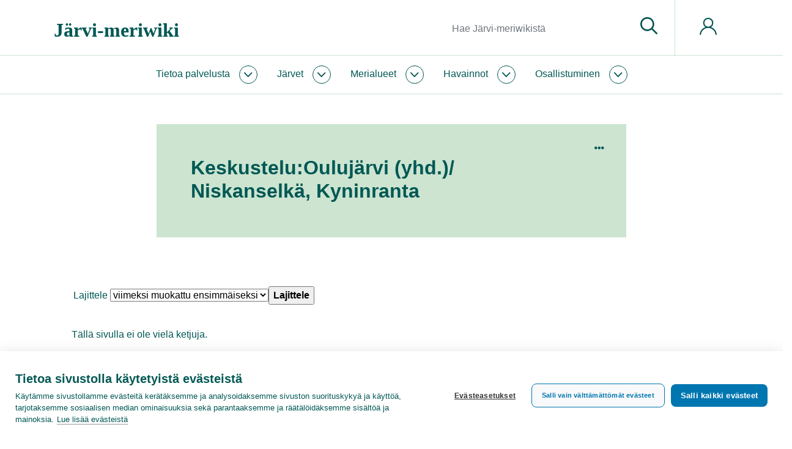

--- FILE ---
content_type: text/css; charset=utf-8
request_url: https://www.jarviwiki.fi/w/load.php?lang=fi&modules=site.styles&only=styles&skin=chameleon
body_size: 15121
content:
.embed-responsive-3by2{padding-top:66.67%}.embed-responsive-3by2 img{aspect-ratio:3 / 2;object-fit:cover}.embed-responsive-16by9 img{aspect-ratio:16 / 9;object-fit:cover}.input-group .errorMessage{margin:0;padding:8px;background-color:var(--syke-lightred);color:var(--syke-darkgreen)}.jwImageSelect_images .card{border:5px solid #fff;position:relative}.jwImageSelect_images .card:hover{cursor:pointer}.jwImageSelect_images .card.selected{border:5px solid var(--syke-red)}.jwImageSelect_images .card .focalpoint,.inputSpan .focalpoint{position:absolute;display:none;width:30px;height:30px;margin-top:-15px;margin-left:-15px;border-radius:50%;border:3px solid var(--syke-red);background-color:rgba(242,142,119,0.25)}.jwImageSelect_images .card.selected .focalpoint,.inputSpan .focalpoint{display:block}.jwImageSelect_images.card-columns{column-count:4;column-gap:.5rem}div.google-visualization-tooltip{pointer-events:none }div.mw-htmlform-field-HTMLCheckField:has(#wpCreateaccountMail){display:none}.selected-obstype{font-weight:600;display:inline-block;padding:8px 10px 0 10px}.ol-control.ol-layerswitcher .ol-switcherbottomdiv,.ol-control.ol-layerswitcher .ol-switchertopdiv{border:none !important;margin:0 !important;background-color:var(--jw-color-light) !important;height:38px !important}.ol-layer-vector select{display:block;margin-top:-5px;margin-bottom:10px;margin-left:24px;color:var(--jw-color-dark);font-weight:600;border:none}a{text-decoration:underline}a.no-underline,.no-underline a{text-decoration:none}a.underline-on-hover:hover,.underline-on-hover a:hover{text-decoration:underline}.card-title a{text-decoration:none}.card-title a:hover{text-decoration:underline}ul.nav.nav-tabs{margin:0}ul.nav.nav-tabs li.nav-item{margin-bottom:0}.uls-language-block .three.columns{width:inherit !important}.jwMapInfoText{float:left;padding:6px 6px 4px 6px;margin:2px;line-height:15px;font-weight:bold;white-space:break-spaces}.jwMapInfoTag{float:left;padding:6px 6px 4px 6px;margin:2px;border-radius:5px;background-color:rgba(255,255,255,0.75);border:1px solid #ccc;line-height:15px}.layout-keitele .mw-search-profile-tabs,.layout-keitele #mw-searchoptions{display:none}.layout-keitele .jwInPageMenu.card,.layout-keitele .jwInPageInfo.card{border:none;background-color:#fff !important;margin-top:20px}.layout-keitele .jwInPageInfo.card{margin-top:0}.layout-keitele .jwInPageMenu .card-header,.layout-keitele .jwInPageInfo .card-header{padding:0;background-color:transparent !important;text-align:right;font-weight:600;border:none}@media (max-width:768px){.layout-keitele .jwInPageMenu .card-header,.layout-keitele .jwInPageInfo .card-header{text-align:left}}.layout-keitele .jwInPageMenu .card-link,.layout-keitele .jwInPageMenu .card-link{display:inline-block;display:inline-block !important;padding:0.5rem 1rem}.layout-keitele .jwInPageMenu .card-link{background-color:var(--syke-lightblue)}.layout-keitele .jwInPageInfo .card-link{font-size:14px}.layout-keitele .jwInPageMenu a.card-link:focus,.layout-keitele .jwInPageInfo a.card-link:focus{text-decoration:inherit}.layout-keitele .jwInPageMenu a.card-link:hover,.layout-keitele .jwInPageInfo a.card-link:hover{text-decoration:underline}.layout-keitele .jwInPageMenu .card-link:before,.layout-keitele .jwInPageInfo .card-link:before{position:relative;top:4px;margin-right:10px;content:url("data:image/svg+xml,%3Csvg xmlns='http://www.w3.org/2000/svg' viewBox='0 0 384 512' width='18' height='20' aria-hidden='true' focusable='false'><path fill='%23005854' d='M342.6 150.6c12.5-12.5 12.5-32.8 0-45.3s-32.8-12.5-45.3 0L192 210.7 86.6 105.4c-12.5-12.5-32.8-12.5-45.3 0s-12.5 32.8 0 45.3L146.7 256 41.4 361.4c-12.5 12.5-12.5 32.8 0 45.3s32.8 12.5 45.3 0L192 301.3 297.4 406.6c12.5 12.5 32.8 12.5 45.3 0s12.5-32.8 0-45.3L237.3 256 342.6 150.6z'/%3E%3C/svg%3E")}.layout-keitele .jwInPageMenu .card-link.collapsed:before,.layout-keitele .jwInPageInfo .card-link.collapsed:before{content:url("data:image/svg+xml,%3Csvg xmlns='http://www.w3.org/2000/svg' viewBox='0 0 448 512' width='18' height='20' aria-hidden='true' focusable='false'><path fill='%23005854' d='M0 96C0 78.3 14.3 64 32 64l384 0c17.7 0 32 14.3 32 32s-14.3 32-32 32L32 128C14.3 128 0 113.7 0 96zM0 256c0-17.7 14.3-32 32-32l384 0c17.7 0 32 14.3 32 32s-14.3 32-32 32L32 288c-17.7 0-32-14.3-32-32zM448 416c0 17.7-14.3 32-32 32L32 448c-17.7 0-32-14.3-32-32s14.3-32 32-32l384 0c17.7 0 32 14.3 32 32z'/%3E%3C/svg%3E")}.layout-keitele .jwInPageInfo .card-link.collapsed:before{content:url("data:image/svg+xml,%3Csvg xmlns='http://www.w3.org/2000/svg' viewBox='0 0 512 512' width='18' height='20' aria-hidden='true' focusable='false'><path fill='%23005854' d='M256 512A256 256 0 1 0 256 0a256 256 0 1 0 0 512zM216 336l24 0 0-64-24 0c-13.3 0-24-10.7-24-24s10.7-24 24-24l48 0c13.3 0 24 10.7 24 24l0 88 8 0c13.3 0 24 10.7 24 24s-10.7 24-24 24l-80 0c-13.3 0-24-10.7-24-24s10.7-24 24-24zm40-208a32 32 0 1 1 0 64 32 32 0 1 1 0-64z'/%3E%3C/svg%3E")}.layout-keitele .jwInPageMenu .card-body{background-color:var(--syke-lightblue);width:100%;margin-bottom:2rem}.layout-keitele .jwInPageInfo .card-body{width:100%}.jwTabs{display:flex;flex-direction:row;justify-content:space-evenly;flex-wrap:wrap}.JwTabsContent{width:100%;margin-top:-1px;padding:1.5rem;border:1px solid var(--syke-lightgrey);position:relative;z-index:5}.JwTabsContent_1{order:101}.JwTabsContent_2{order:102}.JwTabsContent_3{order:103}.JwTabsContent_4{order:104}.JwTabsContent_5{order:105}.jwTabsLink a{position:relative;z-index:10;padding:0.75rem 1rem;background-color:#fff;text-align:center;font-weight:600;border:1px solid var(--syke-lightgrey);border-bottom:1px solid #fff;text-decoration:none}.jwTabsLink a:hover{text-decoration:underline}.jwTabsLink a.collapsed{border:1px solid #fff;z-index:0}.jwTabs.rightAfterContentHeader{margin-bottom:2rem}@media (max-width:768px){.jwTabs{flex-direction:column}.jwTabsLink a{margin-bottom:0;text-align:left;background-color:var(--syke-lightgrey-50);border:1px solid var(--syke-lightgrey-50)}.jwTabsLink a.collapsed{border:1px solid var(--syke-lightgrey-50)}.JwTabsContent{border:none}.JwTabsContent_1{order:11}.JwTabsContent_2{order:21}.JwTabsContent_3{order:31}.JwTabsContent_4{order:41}.JwTabsContent_5{order:51}.jwTabs.rightAfterContentHeader{Xmargin:-2rem -1rem 2rem -1rem}}@media (max-width:542px){.jwTabs.rightAfterContentHeader{margin-left:-1rem;margin-right:-1rem;margin-top:-2rem;border-top:2px solid var(--syke-darkgreen)}}.jwTabsLink a:before{width:28px;height:28px;display:inline-block;vertical-align:-30%;text-align:center;margin-right:10px;content:url("data:image/svg+xml,%3Csvg xmlns='http://www.w3.org/2000/svg' viewBox='0 0 384 512' Xwidth='18' height='28' aria-hidden='true' focusable='false'><path fill='%23005854' d='M342.6 150.6c12.5-12.5 12.5-32.8 0-45.3s-32.8-12.5-45.3 0L192 210.7 86.6 105.4c-12.5-12.5-32.8-12.5-45.3 0s-12.5 32.8 0 45.3L146.7 256 41.4 361.4c-12.5 12.5-12.5 32.8 0 45.3s32.8 12.5 45.3 0L192 301.3 297.4 406.6c12.5 12.5 32.8 12.5 45.3 0s12.5-32.8 0-45.3L237.3 256 342.6 150.6z'/%3E%3C/svg%3E")}.jwTabsLink a.collapsed:before{width:28px;height:28px;display:inline-block;vertical-align:-30%;text-align:center;margin-right:10px;content:url("data:image/svg+xml,%3Csvg xmlns='http://www.w3.org/2000/svg' viewBox='0 0 512 512' Xwidth='18' height='28' aria-hidden='true' focusable='false'><path fill='%23005854' d='M256 512A256 256 0 1 0 256 0a256 256 0 1 0 0 512zM216 336l24 0 0-64-24 0c-13.3 0-24-10.7-24-24s10.7-24 24-24l48 0c13.3 0 24 10.7 24 24l0 88 8 0c13.3 0 24 10.7 24 24s-10.7 24-24 24l-80 0c-13.3 0-24-10.7-24-24s10.7-24 24-24zm40-208a32 32 0 1 1 0 64 32 32 0 1 1 0-64z'/%3E%3C/svg%3E")}.jwLinkIcon-map a.collapsed:before{width:28px;height:28px;display:inline-block;vertical-align:-30%;text-align:center;margin-right:10px;content:url("data:image/svg+xml,%3Csvg xmlns='http://www.w3.org/2000/svg' viewBox='0 0 640 640' Xwidth='18' height='28' aria-hidden='true' focusable='false'><path fill='%23005854' d='M128 252.6C128 148.4 214 64 320 64C426 64 512 148.4 512 252.6C512 371.9 391.8 514.9 341.6 569.4C329.8 582.2 310.1 582.2 298.3 569.4C248.1 514.9 127.9 371.9 127.9 252.6zM320 320C355.3 320 384 291.3 384 256C384 220.7 355.3 192 320 192C284.7 192 256 220.7 256 256C256 291.3 284.7 320 320 320z'/%3E%3C/svg%3E")}.jwLinkIcon-talk a.collapsed:before{width:28px;height:28px;display:inline-block;vertical-align:-30%;text-align:center;margin-right:10px;content:url("data:image/svg+xml,%3Csvg xmlns='http://www.w3.org/2000/svg' viewBox='0 0 640 640' height='28' aria-hidden='true' focusable='false'><path fill='%23005854' d='M108.2 322.7C114.3 307.5 112.2 290.1 102.6 276.8C88.1 256.7 80 233.1 80 208C80 141.2 140.5 80 224 80C307.5 80 368 141.2 368 208C368 274.8 307.5 336 224 336C208.1 336 192.9 333.7 178.7 329.5C168.4 326.4 157.3 327 147.3 331L96.9 351.2L108.3 322.7zM32 208C32 243.8 43.6 277.1 63.7 304.8L33.9 379.2C32.6 382.4 32 385.8 32 389.2C32 404 44 416 58.8 416C62.2 416 65.6 415.3 68.8 414.1L165.1 375.6C183.7 381.1 203.5 384 224 384C330 384 416 305.2 416 208C416 110.8 330 32 224 32C118 32 32 110.8 32 208zM416 576C436.6 576 456.3 573 474.9 567.6L571.2 606.1C574.4 607.4 577.8 608 581.2 608C596 608 608 596 608 581.2C608 577.8 607.3 574.4 606.1 571.2L576.4 496.8C596.4 469 608.1 435.7 608.1 400C608.1 317.6 546.4 248.5 463.1 229.3C461.5 245.6 458 261.2 453 276.2C516.9 291 560.2 343.5 560.2 400.1C560.2 425.2 552.1 448.8 537.6 468.9C528 482.2 525.9 499.5 532 514.8L543.4 543.3L493 523.1C483 519.1 471.9 518.6 461.6 521.6C447.4 525.8 432.2 528.1 416.3 528.1C344.1 528.1 289.2 482.4 275.6 426.9C260 430.1 243.9 431.9 227.5 432.1C243.9 514 322.2 576.1 416.3 576.1z'/%3E%3C/svg%3E")}.jwLinkIcon-tools a.collapsed:before{width:28px;height:28px;display:inline-block;vertical-align:-30%;text-align:center;margin-right:10px;content:url("data:image/svg+xml,%3Csvg xmlns='http://www.w3.org/2000/svg' viewBox='0 0 640 640' height='28' aria-hidden='true' focusable='false'><path fill='%23005854' d='M535.6 85.7C513.7 63.8 478.3 63.8 456.4 85.7L432 110.1L529.9 208L554.3 183.6C576.2 161.7 576.2 126.3 554.3 104.4L535.6 85.7zM236.4 305.7C230.3 311.8 225.6 319.3 222.9 327.6L193.3 416.4C190.4 425 192.7 434.5 199.1 441C205.5 447.5 215 449.7 223.7 446.8L312.5 417.2C320.7 414.5 328.2 409.8 334.4 403.7L496 241.9L398.1 144L236.4 305.7zM160 128C107 128 64 171 64 224L64 480C64 533 107 576 160 576L416 576C469 576 512 533 512 480L512 384C512 366.3 497.7 352 480 352C462.3 352 448 366.3 448 384L448 480C448 497.7 433.7 512 416 512L160 512C142.3 512 128 497.7 128 480L128 224C128 206.3 142.3 192 160 192L256 192C273.7 192 288 177.7 288 160C288 142.3 273.7 128 256 128L160 128z'/%3E%3C/svg%3E")}.jwLinkIcon-trend a.collapsed:before{width:28px;height:28px;display:inline-block;vertical-align:-30%;text-align:center;margin-right:10px;content:url("data:image/svg+xml,%3Csvg xmlns='http://www.w3.org/2000/svg' viewBox='0 0 576 512' height='28' aria-hidden='true' focusable='false'><path fill='%23005854' d='M384 352c-17.7 0-32 14.3-32 32s14.3 32 32 32l160 0c17.7 0 32-14.3 32-32l0-160c0-17.7-14.3-32-32-32s-32 14.3-32 32l0 82.7-169.4-169.4c-12.5-12.5-32.8-12.5-45.3 0L192 242.7 54.6 105.4c-12.5-12.5-32.8-12.5-45.3 0s-12.5 32.8 0 45.3l160 160c12.5 12.5 32.8 12.5 45.3 0L320 205.3 466.7 352 384 352z'/%3E%3C/svg%3E")}.jwLinkIcon-more a.collapsed:before{width:28px;height:28px;display:inline-block;vertical-align:-30%;text-align:center;margin-right:10px;content:url("data:image/svg+xml,%3Csvg xmlns='http://www.w3.org/2000/svg' viewBox='0 0 640 640' height='28' aria-hidden='true' focusable='false'><path fill='%23005854' d='M535.1 342.6C547.6 330.1 547.6 309.8 535.1 297.3L375.1 137.3C362.6 124.8 342.3 124.8 329.8 137.3C317.3 149.8 317.3 170.1 329.8 182.6L467.2 320L329.9 457.4C317.4 469.9 317.4 490.2 329.9 502.7C342.4 515.2 362.7 515.2 375.2 502.7L535.2 342.7zM183.1 502.6L343.1 342.6C355.6 330.1 355.6 309.8 343.1 297.3L183.1 137.3C170.6 124.8 150.3 124.8 137.8 137.3C125.3 149.8 125.3 170.1 137.8 182.6L275.2 320L137.9 457.4C125.4 469.9 125.4 490.2 137.9 502.7C150.4 515.2 170.7 515.2 183.2 502.7z'/%3E%3C/svg%3E")}.jw-grid-container{margin:0 -14px}@media (max-width:576px){.jw-grid-container{margin:0}}.ol-overlaycontainer-stopevent{z-index:10 !important}hr{border-top:1px solid var(--syke-lightgrey)}.w50{max-width:50%}.simpleUpload.oo-ui-selectFileInputWidget{width:130px !important}.hero-empty{border-top:1px solid var(--jw-color-thinline)}.layout-keitele .jwHighlight-table{background-color:var(--jw-color-grey);padding:0.75rem 4.25rem 1.5rem 2rem}.layout-keitele .ol-control button{color:var(--jw-color-text) !important}.layout-keitele .ol-select-cur-obstype button{background-image:url("data:image/svg+xml,%3Csvg xmlns='http://www.w3.org/2000/svg' viewBox='0 0 57.81 32.61' width='21' height='21'><g><path fill='%23005854' d='M57.62,15.82c-.57-.65-14.07-15.82-28.72-15.82S.75,15.17.18,15.82c-.25.28-.25.7,0,.98.57.65,14.07,15.82,28.72,15.82s28.15-15.17,28.72-15.82c.25-.28.25-.7,0-.98h0ZM14.82,16.31c0-7.78,6.3-14.08,14.08-14.08s14.08,6.3,14.08,14.08-6.3,14.08-14.08,14.08c-7.77,0-14.07-6.31-14.08-14.08h0ZM1.75,16.31c1.93-2.05,9.77-9.94,19.09-13.3.04-.01.04,0,0,.01-7.34,4.43-9.7,13.97-5.27,21.31,1.3,2.16,3.11,3.97,5.27,5.27.03.02.03.03,0,.01C11.51,26.25,3.67,18.35,1.75,16.31h0ZM36.97,29.61s-.04,0,0-.01c7.34-4.43,9.7-13.97,5.27-21.31-1.3-2.16-3.11-3.97-5.27-5.27-.03-.02-.03-.03,0-.01,9.32,3.36,17.16,11.25,19.09,13.3-1.92,2.05-9.77,9.94-19.09,13.3h0Z'/><path fill='%23005854' d='M28.9,9.64c-3.68,0-6.67,2.99-6.67,6.67s2.99,6.67,6.67,6.67,6.67-2.99,6.67-6.67c0-3.68-2.99-6.67-6.67-6.67h0ZM28.9,21.49c-2.87,0-5.19-2.32-5.19-5.19s2.32-5.19,5.19-5.19,5.19,2.32,5.19,5.19c0,2.86-2.32,5.18-5.19,5.19h0Z'/></g></svg>") !important}.layout-keitele .ol-full-screen button{background-image:url("data:image/svg+xml,%3Csvg xmlns='http://www.w3.org/2000/svg' viewBox='0 0 448 512' width='21' height='21'><path fill='%23005854' d='M32 32C14.3 32 0 46.3 0 64l0 96c0 17.7 14.3 32 32 32s32-14.3 32-32l0-64 64 0c17.7 0 32-14.3 32-32s-14.3-32-32-32L32 32zM64 352c0-17.7-14.3-32-32-32s-32 14.3-32 32l0 96c0 17.7 14.3 32 32 32l96 0c17.7 0 32-14.3 32-32s-14.3-32-32-32l-64 0 0-64zM320 32c-17.7 0-32 14.3-32 32s14.3 32 32 32l64 0 0 64c0 17.7 14.3 32 32 32s32-14.3 32-32l0-96c0-17.7-14.3-32-32-32l-96 0zM448 352c0-17.7-14.3-32-32-32s-32 14.3-32 32l0 64-64 0c-17.7 0-32 14.3-32 32s14.3 32 32 32l96 0c17.7 0 32-14.3 32-32l0-96z'/></svg>") !important;text-indent:-1000em !important}.layout-keitele .ol-geobt{right:10px !important;bottom:90px !important}.layout-keitele .ol-zoom button.ol-zoom-in{background-image:url("data:image/svg+xml,%3Csvg xmlns='http://www.w3.org/2000/svg' width='21' height='21' viewBox='0 0 24 24' focusable='false' aria-hidden='true'><path fill-rule='evenodd' clip-rule='evenodd' d='M12 0C12.4142 0 12.75 0.335786 12.75 0.75V11.25H23.25C23.6642 11.25 24 11.5858 24 12C24 12.4142 23.6642 12.75 23.25 12.75H12.75V23.25C12.75 23.6642 12.4142 24 12 24C11.5858 24 11.25 23.6642 11.25 23.25V12.75H0.75C0.335786 12.75 0 12.4142 0 12C0 11.5858 0.335786 11.25 0.75 11.25H11.25V0.75C11.25 0.335786 11.5858 0 12 0Z' fill='%23005854'></path></svg>") !important}.layout-keitele .ol-zoom button.ol-zoom-out{background-image:url("data:image/svg+xml,%3Csvg width='21' height='21' viewBox='0 0 24 24' xmlns='http://www.w3.org/2000/svg' focusable='false' aria-hidden='true'><path fill-rule='evenodd' clip-rule='evenodd' d='M0 12.0381C0 11.6239 0.335786 11.2881 0.75 11.2881H23.25C23.6642 11.2881 24 11.6239 24 12.0381C24 12.4523 23.6642 12.7881 23.25 12.7881H0.75C0.335786 12.7881 0 12.4523 0 12.0381Z' fill='%23005854'></path></svg>") !important}.layout-keitele .mw-body-content p a{text-decoration:underline}.card-header{background-color:var(--jw-color-grey) !important}.layout-keitele .card-header button,.layout-keitele .card-header a{color:var(--jw-color-text)}.keitele-hero-container .ol-viewport{border-top:1px solid var(--jw-color-grey);Xborder-bottom:1px solid var(--jw-color-grey)}.layout-keitele .ol-control.ol-layerswitcher,.ol-control.ol-layerswitcher-popup{height:auto !important;right:inherit !important;left:10px !important;top:10px !important}.layout-keitele .ol-layerswitcher button{float:left !important;background-image:url("data:image/svg+xml,%3Csvg width='21' height='21' viewBox='0 0 24 24' fill='none' xmlns='http://www.w3.org/2000/svg' focusable='false' aria-hidden='true'><path fill-rule='evenodd' clip-rule='evenodd' d='M10.94 1.00563C11.2652 0.837655 11.626 0.75 11.9921 0.75C12.3582 0.75 12.7189 0.837655 13.0442 1.00563L23.2547 6.28686C23.477 6.402 23.6637 6.57622 23.7939 6.79014C23.924 7.00406 23.9928 7.24963 23.9928 7.50002C23.9928 7.75041 23.924 7.99598 23.7939 8.2099C23.6637 8.42382 23.4773 8.59786 23.255 8.71301L13.0457 13.9942C12.7204 14.1621 12.3592 14.25 11.9931 14.25C11.627 14.25 11.2662 14.1624 10.941 13.9944L0.733287 8.71409L0.732168 8.71352C0.509473 8.59882 0.322626 8.42504 0.192102 8.21122C0.061359 7.99703 -0.0078125 7.75096 -0.0078125 7.50002C-0.0078125 7.24909 0.061359 7.00301 0.192102 6.78882C0.322627 6.575 0.509476 6.40122 0.732174 6.28652L0.733287 6.28595L10.94 1.00563ZM11.6282 2.33841L1.65101 7.50001L11.6292 12.6616C11.7416 12.7196 11.8666 12.75 11.9931 12.75C12.1196 12.75 12.2443 12.7198 12.3567 12.6618L22.3351 7.50003L12.356 2.33841C12.2436 2.28046 12.1185 2.25 11.9921 2.25C11.8656 2.25 11.7406 2.28045 11.6282 2.33841Z' fill='%23005854'></path><path fill-rule='evenodd' clip-rule='evenodd' d='M23.934 12.4249C24.1135 12.7982 23.9565 13.2463 23.5832 13.4259L13.0348 18.4997C12.7123 18.6642 12.3553 18.75 11.9931 18.75C11.6307 18.75 11.2736 18.6642 10.9509 18.4995L0.432236 13.4255C0.0591599 13.2456 -0.0973885 12.7972 0.0825754 12.4242C0.262539 12.0511 0.710867 11.8945 1.08394 12.0745L11.6109 17.1525L11.6292 17.1616C11.7417 17.2197 11.8665 17.25 11.9931 17.25C12.1197 17.25 12.2445 17.2197 12.357 17.1616C12.3633 17.1584 12.3696 17.1552 12.376 17.1521L22.933 12.0741C23.3063 11.8946 23.7544 12.0516 23.934 12.4249ZM23.934 16.9249C24.1135 17.2982 23.9565 17.7463 23.5832 17.9259L13.0348 22.9998C12.7123 23.1642 12.3553 23.25 11.9931 23.25C11.6307 23.25 11.2736 23.1642 10.951 22.9995L0.432236 17.9255C0.0591599 17.7456 -0.0973885 17.2972 0.0825754 16.9242C0.262539 16.5511 0.710867 16.3945 1.08394 16.5745L11.6109 21.6525L11.6292 21.6616C11.7417 21.7197 11.8665 21.75 11.9931 21.75C12.1197 21.75 12.2445 21.7197 12.357 21.6616C12.3619 21.6591 12.3669 21.6566 12.3719 21.6541L12.376 21.6521L22.933 16.5741C23.3063 16.3946 23.7544 16.5516 23.934 16.9249Z' fill='%23005854'></path></svg>") !important}.layout-keitele .ol-full-screen{top:inherit !important;left:inherit !important;right:10px !important;bottom:133px !important;Xtop:10px !important;Xleft:10px !important;Xright:inherit !important;Xbottom:inherit !important}.layout-keitele .ol-zoom{top:inherit !important;left:inherit !important;right:10px !important;bottom:10px !important}.layout-keitele .ol-attribution{top:inherit !important;left:inherit !important;bottom:10px !important;right:60px !important;background:none !important}.layout-keitele .ol-attribution button{border:none !important;background:none !important}.layout-keitele #mw-indicators{display:none}.layout-keitele .oo-ui-buttonElement-framed.oo-ui-widget-enabled.oo-ui-flaggedElement-primary.oo-ui-flaggedElement-progressive > .oo-ui-buttonElement-button{background-color:var(--jw-color-dark);border:2px solid var(--jw-color-dark);margin-left:1rem}.layout-keitele a{text-underline-offset:.25rem;overflow:visible}.layout-keitele .keitele-highlight h2{margin-top:0;margin-bottom:1.5rem}.layout-keitele .keitele-highlight-header{margin-left:0;margin-top:0;background-color:var(--jw-color-light);border:1px solid var(--jw-color-light);padding:1.5rem}.layout-keitele .keitele-highlight-header h3{margin:0;padding:0}.layout-keitele .keitele-highlight-content{padding:1.5rem 1.5rem 1.5rem 1.5rem;background-color:var(--white);border:1px solid var(--jw-color-light)}@media (min-width:768px){.layout-keitele .keitele-highlight-image{margin-right:-2rem}.layout-keitele .keitele-highlight-header{margin-left:-2rem;margin-top:2rem}.layout-keitele .keitele-highlight-content{margin-left:1.5rem;padding:1.5rem 0.5rem;background-color:var(--white);border:none}}@import url("https://use.typekit.net/eku5iac.css");:root{--syke-darkgreen:#005854;--syke-green:#84c497;--syke-red:#f28e77;--syke-blue:#64c1cb;--syke-lightgrey:#e4e3de;--syke-lightgreen:rgb(204,228,208);X:#c7e3d2;--syke-lightred:#fcd9c9;--syke-lightblue:#cfe9ea;--syke-yellow:#f3a44c;--syke-lightyellow:#fed992;--syke-ochre:#bb5b0f;--syke-darkred:#b34733;--syke-darkblue:#006085;--syke-darkgrey:#575756;--white:#ffffff;--syke-darkgreen-30:rgba(0,88,84,0.3);--syke-darkgreen-10:rgba(0,88,84,0.1);--syke-blue-30:rgba(100,193,203,0.3);--syke-blue-50:rgba(100,193,203,0.5);--syke-lightgreen-50:rgba(227,240,229,1);X:rgba(199,227,210,0.5);--syke-lightred-50:rgba(252,217,201,0.5);--syke-lightgrey-50:rgba(228,227,222,0.5);--map-bg-grey:#e2e2e2;--katuma-color-blue:#23408f}:root{--jw-color-text:var(--syke-darkgreen);--jw-color-hero:var(--white);--jw-color-content-header:var(--jw-color-light);--jw-color-footer:var(--syke-darkgreen);--jw-color-thinline:var(--syke-lightgreen);--jw-color-light:var(--syke-lightgreen);--jw-color-dark:var(--syke-darkgreen);--jw-color-grey:var(--syke-lightgrey);--jw-font-body:Poppins,Arial,sans-serif}X:root{--jw-color-text:var(--syke-darkgreen);--jw-color-hero:var(--syke-darkblue);--jw-color-content-header:var(--jw-color-light);--jw-color-footer:var(--syke-darkblue);--jw-color-thinline:var(--syke-lightblue);--jw-color-light:var(--syke-lightblue);--jw-color-dark:var(--syke-darkblue);--jw-color-grey:var(--syke-lightgrey);--jw-font-body:Poppins,Arial,sans-serif}X:root{--jw-color-text:var(--syke-darkgreen);--jw-color-hero:var(--white);--jw-color-content-header:var(--jw-color-light);--jw-color-footer:var(--syke-darkred);--jw-color-thinline:var(--syke-lightred);--jw-color-light:var(--syke-lightred);--jw-color-dark:var(--syke-darkred);--jw-color-grey:var(--syke-lightgrey);--jw-font-body:Poppins,Arial,sans-serif}html,body.layout-keitele{font-family:var(--jw-font-body) !important;color:var(--jw-color-text) !important;max-width:100%;overflow-x:hidden;min-height:100vh}h1,h2,h3,h4,h5,h6,.h1,.h2,.h3,.h4,.h5,.h6{font-weight:600 !important;margin-bottom:1rem}.layout-keitele .keitele-content-title-excerpt{background-color:var(--jw-color-content-header);padding:2.25rem 3.5rem}.page-Katumajärvi_35_236_1_001_Katumajärvi-info .keitele-content-title-excerpt{Xbackground-color:var(--katuma-color-blue);Xcolor:#fff}.layout-keitele .keitele-pagetools-container .p-navbar{padding:0.85rem}.layout-keitele ul.no-list-markers{list-style:none;padding-left:0 !important;margin-left:0 !important}.layout-keitele .p-navbar .navbar-nav .navbar-tools{margin:0 !important;padding:6px 12px !important}.layout-keitele .navbar-tool.dropdown.show{background-color:#fff}.layout-keitele .keitele-pagetools-container .navbar-tools > .navbar-tool > a{width:36px;height:36px;text-align:center}.layout-keitele .keitele-pagetools-container .navbar-tools > .navbar-tool > a:hover{background-color:rgba(255,255,255,0.5)}.layout-keitele .keitele-pagetools-container .navbar-tools > .navbar-tool > a::before{padding:0;margin:auto}.layout-keitele .keitele-pagetools-container .navbar-tools > .navbar-tool > a:focus-visible{background-color:#fff !important}.layout-keitele .jump-to-nav{overflow:visible !important;clip:unset !important;width:unset !important;height:unset !important;margin:0 !important;padding:0;position:absolute}.layout-keitele .jump-to-nav a{display:inline-block !important;overflow:hidden !important;clip:rect(0,0,0,0) !important;width:1px !important;height:1px !important;margin:-1px !important;outline:0}.layout-keitele .jump-to-nav a:focus-visible{overflow:visible !important;clip:unset !important;width:unset !important;height:unset !important;margin:0 !important;background-color:var(--jw-color-light) !important;color:var(--syke-darkgreen) !important;padding:0.5rem 1rem !important;z-index:100}.layout-keitele #jump-to-content{margin-top:32px !important;outline:0}.layout-keitele .crossontop,.layout-keitele .fadeaway{display:inline-block;position:relative}.layout-keitele .crossontop:before,.crossontop:after{position:absolute;z-index:10;content:'';background:var(--jw-color-light);display:block;width:100%;height:24px;-webkit-transform:rotate(-45deg);transform:rotate(-45deg);left:0;right:0;top:0;bottom:0;margin:auto}.layout-keitele .crossontop:after{-webkit-transform:rotate(45deg);transform:rotate(45deg)}.layout-keitele .fadeaway img{filter:grayscale(75%)}.layout-keitele .card-link[data-toggle="collapse"]{display:block}.layout-keitele .card-link[data-toggle="collapse"] .icon{height:1.5rem;width:1.5rem;min-width:1.5rem;flex-shrink:0;position:absolute;right:1rem}.layout-keitele .card-link:not(.collapsed) .icon{transform:rotate(45deg)}.layout-keitele .card-link.collapsed .icon{transform:rotate(0deg)}.layout-keitele .jw-card-columns img{aspect-ratio:1 / 1;object-fit:cover}.layout-keitele .jw-card-columns img.no-aspect-ratio{aspect-ratio:unset}.layout-keitele .jw-card-columns .card-body{background-color:var(--jw-color-light)}.layout-keitele .jw-card-columns .card-body p{margin-bottom:0.5rem}.layout-keitele .keitele-round{border-radius:50%;padding:15%;aspect-ratio:1/1}.layout-keitele .keitele-round.syke-lightred{background-color:var(--jw-color-light);color:var(--syke-darkgreen)}.layout-keitele .keitele-round.syke-lightblue{background-color:var(--syke-lightblue);color:var(--syke-darkgreen)}.layout-keitele .keitele-round.syke-lightgreen{background-color:var(--syke-lightgreen);color:var(--syke-darkgreen)}.layout-keitele .mainpagemap.map-drop-container canvas{aspect-ratio:4 / 6;clip-path:url("#WaterDrop-clip");overflow:hidden}.layout-keitele .mainpagemap.map-round-container canvas{border-radius:50%;border:3px dashed var(--syke-darkblue);aspect-ratio:1 / 1}.layout-keitele .mainpagemap.map-square-container{border-radius:12px;overflow:hidden;border:10px solid var(--syke-darkblue);aspect-ratio:1 / 1}.layout-keitele .mainpagemap.map-square-container canvas{border-radius:12px}.layout-keitele .keitele-sitenotice-container{background-color:var(--jw-color-light)}.layout-keitele .keitele-sitenotice-container p{margin:1rem;font-weight:600}.layout-keitele .dropdown-menu{padding:1.5rem !important}.layout-keitele .dropdown-menu a{padding:0.5rem 0.5rem !important;font-size:16px;border-bottom:1px solid var(--jw-color-thinline) !important}.layout-keitele .dropdown-menu a:before{position:relative;top:5px;content:url("data:image/svg+xml,%3Csvg xmlns='http://www.w3.org/2000/svg' viewBox='0 0 512 512' aria-hidden='true' focusable='false' width='22'><path fill='%23005854' d='M335 408.1c-4.7-3.8-7-9.9-7-16.1s2.344-12.28 7.031-16.97L430.1 280H24c-13.25 0-24-10.8-24-24.9C0 242.7 10.75 232 24 232h406.1l-95.03-95.03c-9.375-9.375-9.375-24.56 0-33.94s24.56-9.375 33.94 0l136 136c9.375 9.375 9.375 24.56 0 33.94l-136 136c-9.41 9.33-24.61 9.33-34.01-.87z'/%3E%3C/svg%3E") !important}.layout-keitele .navbar-collapse .navbar-nav{margin:auto;align-items:center}.layout-keitele .navbar-collapse.show .navbar-nav,.layout-keitele .navbar-collapse.collapsing .navbar-nav{margin-left:0;align-items:start}.keitele-content-title-excerpt .mw-parser-output{font-weight:600;font-size:18px}.layout-keitele .main{flex:1}.layout-keitele .footer{padding:1rem 0}.layout-keitele .footer-icons{margin-top:1rem}.layout-keitele .footer-info div{margin-top:0.5rem;margin-bottom:0.5rem}.layout-keitele .footer-logos{margin:1rem 0;padding:1rem 0;border-top:4px solid #fff}.layout-keitele ul#footer-places{display:block !important}.layout-keitele ul#footer-places li{list-style:none}.layout-keitele ul#footer-places li a::before,.layout-keitele .ctalinks a::before{content:url("data:image/svg+xml,%3Csvg xmlns='http://www.w3.org/2000/svg' viewBox='0 0 512 512' aria-hidden='true' focusable='false' width='20'%3E%3Cpath fill='white' d='M335 408.1c-4.7-3.8-7-9.9-7-16.1s2.344-12.28 7.031-16.97L430.1 280H24c-13.25 0-24-10.8-24-24.9C0 242.7 10.75 232 24 232h406.1l-95.03-95.03c-9.375-9.375-9.375-24.56 0-33.94s24.56-9.375 33.94 0l136 136c9.375 9.375 9.375 24.56 0 33.94l-136 136c-9.41 9.33-24.61 9.33-34.01-.87z'/%3E%3C/svg%3E");margin-left:0rem;margin-right:1rem;position:relative;top:5px;transition:margin 500ms}.layout-keitele .ctalinks a{font-weight:600;padding:5px;text-decoration:none !important}.layout-keitele .ctalinks.syke-darkgreen a::before{content:url("data:image/svg+xml,%3Csvg xmlns='http://www.w3.org/2000/svg' viewBox='0 0 512 512' aria-hidden='true' focusable='false' width='20'%3E%3Cpath fill='%23005854' d='M335 408.1c-4.7-3.8-7-9.9-7-16.1s2.344-12.28 7.031-16.97L430.1 280H24c-13.25 0-24-10.8-24-24.9C0 242.7 10.75 232 24 232h406.1l-95.03-95.03c-9.375-9.375-9.375-24.56 0-33.94s24.56-9.375 33.94 0l136 136c9.375 9.375 9.375 24.56 0 33.94l-136 136c-9.41 9.33-24.61 9.33-34.01-.87z'/%3E%3C/svg%3E")}.layout-keitele .ctalinks a:hover{text-decoration:underline !important}.layout-keitele ul#footer-places li a:hover::before,.layout-keitele .ctalinks a:hover::before{margin-left:0.5rem;margin-right:0.5rem}.ctalinks.keitele-button{display:inline-block;background-color:var(--jw-color-dark);padding:1rem 2rem;border-radius:8px}.ctalinks.keitele-button.slim{padding:0.5rem 1rem}.layout-keitele .ctalinks.keitele-button a{color:#fff !important}.keitele-button-prelabel{padding:1rem;font-weight:600;margin-top:3px;text-align:right}.layout-keitele .hero-container{width:100%;display:flex;justify-content:center;align-items:center}.hero-container.hero-img{height:44vw;min-height:300px}@media (min-width:768px){.hero-container.hero-img{height:calc(100vh - 150px)}.layout-keitele .hero-container.hero-img-low{height:calc(75vh - 150px)}}.layout-keitele .hero-container.hero-map{height:500px}.layout-keitele .hero-container.hero-empty{height:132px}@media only screen and (max-width:768px){.layout-keitele .hero-container.hero-empty{height:0px}}.layout-keitele .hero-container img.heroImage{width:100%;height:100%;object-fit:cover}.layout-keitele .search-btn:before{content:url("data:image/svg+xml;utf8,<svg xmlns='http://www.w3.org/2000/svg' viewBox='0 0 512 512' aria-hidden='true' focusable='false' width='28' height='28' class='header__search-button-icon'><path fill='%23015351' d='M504.1 471l-134-134c29-35.5 45-80.2 45-129 0-114.9-93.13-208-208-208S0 93.13 0 208s93.12 208 207.1 208c48.79 0 93.55-16.91 129-45.04l134 134c5.6 4.74 11.8 7.04 17.9 7.04s12.28-2.344 16.97-7.031c9.33-9.369 9.33-24.569-.87-33.969zM48 208c0-88.22 71.78-160 160-160s160 71.78 160 160-71.78 160-160 160S48 296.2 48 208z'></path></svg>");Xcontent:url("data:image/svg+xml;utf8,<svg xmlns='http://www.w3.org/2000/svg' viewBox='0 0 49.77 50.91' width='28' height='28'><g><path fill='%23015351' d='M39.81,34.26c-1.39-1.43-3.67-1.36-5.38,0l-2.66-2.72c6.9-7.64,6.46-19.5-1.01-26.56C23.29-2.08,11.77-1.56,4.87,6.08c-6.9,7.64-6.39,19.5,1.01,26.56,7.09,6.74,18.04,6.67,25.06-.13l2.66,2.72c-.57.71-.89,1.62-1.01,2.53-.13,1.1.25,2.2,1.01,2.98l8.92,9.13c.7.65,1.58,1.04,2.53,1.04,1.27,0,2.41-.52,3.29-1.43.82-.78,1.33-1.88,1.39-3.04.13-1.1-.25-2.2-1.01-2.98l-8.92-9.2h0ZM6.33,31.15C-.32,24.35-.32,13.27,6.33,6.41,12.97-.46,23.8-.4,30.51,6.41c6.71,6.8,6.65,17.88,0,24.75-3.23,3.3-7.53,5.12-12.09,5.12s-8.86-1.81-12.09-5.12h0ZM47.41,48.45c-1.2,1.23-3.04,1.43-4.05.39l-8.86-9.07c-.51-.52-.7-1.23-.63-1.94.06-.84.44-1.62,1.08-2.2.63-.65,1.52-1.04,2.41-1.1.63,0,1.2.19,1.65.65l8.86,9.13c.51.52.7,1.23.63,1.94-.13.84-.44,1.62-1.08,2.2h0Z'/></g></svg>");vertical-align:middle}.layout-keitele #jw-search-button{border:0;background:none}.layout-keitele a.navbar-userloggedin,.layout-keitele a.navbar-usernotloggedin{margin-top:-3px}.layout-keitele a.navbar-userloggedin:before,.layout-keitele a.navbar-usernotloggedin:before{content:url("data:image/svg+xml;utf8,<svg xmlns='http://www.w3.org/2000/svg' viewBox='0 0 512 509.58' width='28' height='28'><g><path fill='%23015351' d='M512,507.54c-12.71.7-24.74,1.36-37.28,2.04-5.51-66.05-32.99-120.02-84.92-160.54-41.41-32.31-88.93-47.38-141.35-45.55-112.37,3.92-203.88,93.05-210.7,206.04-12.01-.63-24.03-1.27-37.75-2,11.67-111.64,69.39-187.21,172.6-228.81-82.89-56.44-88.03-167.8-25.9-231.68,61.93-63.68,162.18-62.47,221.52,2.19,60.07,65.46,53.11,173.43-28.94,229.89,49.3,17.75,89.88,46.56,121.15,87.83,31.37,41.4,48.31,88.12,51.57,140.59ZM370.32,150.24c-.08-61.63-52.03-112.57-114.7-112.48-62.04.09-113.37,51.7-113.34,113.97.03,62.63,51.47,113.95,114.11,113.83,63.55-.12,114.02-51.2,113.93-115.31Z'/></g></svg>");Xmargin:auto;display:block;width:28px;height:28px;margin-bottom:1px}.layout-keitele .nav-item.dropdown.show{background-color:#fff}.layout-keitele .header a{text-decoration:none !important}.layout-keitele .header a:hover{text-decoration:underline !important}.layout-keitele .dropdown-menu{border:0;margin:0;border-radius:0;box-shadow:none}.layout-keitele .h100{height:100%}.layout-keitele .keitele-pt-container{border-left:1px solid var(--jw-color-thinline)}.layout-keitele body{padding:0;margin:0;width:100%;font-family:var(--jw-font-body);color:var(--syke-darkgreen);overflow-x:hidden}.layout-keitele .keitele-brand-container{border-bottom:1px solid var(--jw-color-thinline)}.layout-keitele .keitele-hero-container{background-color:var(--jw-color-hero)}.layout-keitele .keitele-content-header{position:relative;padding:2rem 3rem;margin-top:-82px;max-width:768px}.layout-keitele .keitele-content-header.herotype_image{margin-top:calc(-80px - 5vw)}.layout-keitele .keitele-content-header.herotype_image.hero-img-low{margin-top:calc(-40px - 2.5vw)}@media only screen and (max-width:768px){.layout-keitele .keitele-content-header{margin-top:0px}.layout-keitele .keitele-content-header.herotype_image{margin-top:0px}.layout-keitele .keitele-content-header.herotype_image.hero-img-low{margin-top:0px}}.layout-keitele .keitele-pt-container .p-navbar{background:none}.layout-keitele .keitele-search-container #searchInput{border:none;background:none;box-shadow:none;height:52px;padding-top:10px;outline:1px solid #fff}.layout-keitele .keitele-search-container #searchInput:focus-visible{outline:1px solid var(--jw-color-thinline) !important}.layout-keitele .keitele-search-container #searchGoButton{border:none;border-radius:0;background:none;box-shadow:none;outline:1px solid var(--white)}.layout-keitele .keitele-search-container #searchGoButton:focus-visible{background-color:var(--jw-color-light) !important;outline:1px solid var(--jw-color-thinline)}.layout-keitele a.navbar-userloggedin,.layout-keitele a.navbar-usernotloggedin{box-shadow:none;outline:1px solid var(--white);padding:12px !important}.layout-keitele a.navbar-userloggedin:focus-visible{background-color:var(--jw-color-light) !important;outline:1px solid var(--white)}.layout-keitele a.dropdown-toggle:focus-visible{}.layout-keitele .keitele-footer-container{background-color:var(--jw-color-footer);color:#fff !important}.layout-keitele #content{padding-top:2rem;padding-bottom:4rem}X.layout-keitele .keitele-menu-container{background-color:#e4e3de}.layout-keitele .p-navbar{background:none}.layout-keitele .nav-item.dropdown .dropdown-toggle::after{background-color:#fff;width:30px;height:30px;content:url("data:image/svg+xml;utf8,<svg xmlns='http://www.w3.org/2000/svg' viewBox='0 0 384 512'><path fill='%23015351' d='M201 337c-9.4 9.4-24.6 9.4-33.9 0L7 177c-9.4-9.4-9.4-24.6 0-33.9s24.6-9.4 33.9 0l143 143L327 143c9.4-9.4 24.6-9.4 33.9 0s9.4 24.6 0 33.9L201 337z'></path></svg>");border-radius:50%;border:1px solid;text-align:center;vertical-align:middle;padding:5px 7px 9px 7px;margin-left:15px;transition:transform 50ms}.layout-keitele .nav-item.dropdown a.dropdown-toggle:hover{text-decoration:underline}.layout-keitele .nav-item.dropdown a.dropdown-toggle:focus-visible{background-color:var(--jw-color-light)}.layout-keitele .nav-item.dropdown a.dropdown-toggle:hover::after{background-color:var(--syke-darkgreen);content:url("data:image/svg+xml;utf8,<svg xmlns='http://www.w3.org/2000/svg' viewBox='0 0 384 512'><path fill='%23ffffff' d='M201 337c-9.4 9.4-24.6 9.4-33.9 0L7 177c-9.4-9.4-9.4-24.6 0-33.9s24.6-9.4 33.9 0l143 143L327 143c9.4-9.4 24.6-9.4 33.9 0s9.4 24.6 0 33.9L201 337z'></path></svg>")}.layout-keitele .nav-item.dropdown.show .dropdown-toggle::after{background-color:var(--syke-darkgreen);content:url("data:image/svg+xml;utf8,<svg xmlns='http://www.w3.org/2000/svg' viewBox='0 0 384 512'><path fill='%23ffffff' d='M201 337c-9.4 9.4-24.6 9.4-33.9 0L7 177c-9.4-9.4-9.4-24.6 0-33.9s24.6-9.4 33.9 0l143 143L327 143c9.4-9.4 24.6-9.4 33.9 0s9.4 24.6 0 33.9L201 337z'></path></svg>");transform:rotate(180deg)}.layout-keitele p,.layout-keitele a,.layout-keitele a:visited,.layout-keitele h1,.layout-keitele h2,.layout-keitele h3,.layout-keitele h4,.layout-keitele h5,.layout-keitele h6{color:var(--syke-darkgreen) !important}.layout-keitele h1,.layout-keitele h2,.layout-keitele h3,.layout-keitele h4,.layout-keitele h5,.layout-keitele h6{border:none !important}.layout-keitele h1{font-size:32px;font-weight:600}.layout-keitele .footer a{color:#fff !important}.ch2-btn{border-radius:8px !important;box-shadow:none !important}.ch2-deny-all-btn{background-color:#f8f9fa !important;color:#0076b0 !important;border:1px solid #0076b0 !important}.jwcolor3{background-color:#e0f3fb}#p-logo{padding:26px 0 22px 0}#p-logo a{display:inline-block;max-width:250px;padding:5px 3px 0px 3px}#p-logo a:focus-visible{background-color:var(--jw-color-light) !important;outline:none}.fontawesome{font-family:"Font Awesome 5 Free";font-weight:900;font-size:144%}.page-Katumajärvi_35_236_1_001_Katumajärvi-info .mw-redirectedfrom{display:none}.katumajarvibaro a,.katumajarvibaro a.external,.katumajarvibaro a.external:visited{text-decoration:underline;color:#283583}.page-Katumajärvi_35_236_1_001_Katumajärvi-info .jwCollapseToggle{background-color:var(--katuma-color-blue) !important}.page-Katumajärvi_35_236_1_001_Katumajärvi-info .mw-collapsible-content{Xborder:none !important}.jwChartWidget button{background:none;border:none;box-shadow:none}.katumajarvibaro .jwChartWidget button{background:none;color:#283583;border:none;box-shadow:none}.katumajarvibaro p{padding:0;margin:10px 20px 20px 20px}.katumajarvibaro p.ingressi{font-size:16px;font-weight:500;margin:20px;color:#333}.katumajarvibaro p.card-text{margin:10px 0}.JwCollapseCenter .mw-customtoggle{display:flex;justify-content:center}.JwCollapseCenter .mw-collapsible-content{margin-top:1em;margin-bottom:2em}.JwCollapseCenter .jwCollapseToggle{padding:8px 20px;border-radius:6px;background-color:#283583;color:#fff !important;font-size:20px}.JwCollapseCenter .mw-collapsible-content{background-color:rgba(40,53,131,0.1);padding:28px 18px 18px 18px;margin:-31px -16px 10px}@media only screen and (max-width:992px){X.slogan-and-search-container{padding:3px}X.p-search-container{padding:20px}.jwMenu{background-color:transparent;box-shadow:none}.jwMenu .nav-item{z-index:10}}@media only screen and (max-width:768px){.slogan-and-search-container{padding:3px}.p-search-container{padding:20px}.jwMenu{margin:0;background-color:transparent;box-shadow:none}.jwMenu .nav-item{margin:6px auto;width:250px}.JwCollapseCenter .mw-collapsible-content{background-color:transparent;padding:28px 0px 18px 0px}}.p-search{width:100%;max-width:360px}.p-navbar .navbar-toggler{margin-left:0 !important}button.navbar-toggler{color:#0076b0;min-width:40px;min-height:40px}button.navbar-toggler::before{content:"\f00d"}button.navbar-toggler.collapsed::before{content:"\f0c9"}.JwCollapseCenter.mw-collapsed .jwCollapseToggle{background-color:#283583;color:#fff}.jwCollapse .mw-collapsible-toggle{display:block;background-color:transparent !important;box-shadow:none !important;float:none !important;margin:0 !important;padding:0 !important}.jwCollapseClose::after{font-family:"Font Awesome 5 Free";font-size:36px;color:#283583;display:inline-block;vertical-align:middle;Xfont-weight:900;content:"\f057"}.jwCollapse .mw-collapsible-toggle .mw-collapsible-text::after,.jwCollapseToggle::after{font-family:"Font Awesome 5 Free";display:inline-block;float:right;vertical-align:middle;font-weight:900}.jwCollapse .mw-collapsible-toggle-expanded .mw-collapsible-text::after,.jwCollapseToggle::after{content:"\f13a"}.jwCollapse .mw-collapsible-toggle-collapsed .mw-collapsible-text::after,.mw-collapsed .jwCollapseToggle::after{content:"\f138"}.JwCollapseCenter .jwCollapseToggle::after{margin-left:10px}.jwAccordion .ui-accordion-content{background-color:transparent !important;border:0px !important}.jwAccordion h2{background-color:transparent !important;color:#000 !important;padding-top:2em !important;border:0px !important}.ui-state-active .ui-icon,.ui-button:active .ui-icon{background-image:none !important}.mw-content-ltr ol,.mw-content-rtl .mw-content-ltr ol{margin-left:1.2em !important}ol.references li:target,sup.reference:target{background-color:transparent !important}.jwloading{position:absolute;left:50%;top:50%;z-index:1;width:120px;height:120px;margin:-60px 0 0 -60px;border:16px solid #f3f3f3;border-radius:50%;border-top:16px solid #3498db;-webkit-animation:spin 2s linear infinite;animation:spin 2s linear infinite}@keyframes spin{0%{transform:rotate(0deg)}100%{transform:rotate(360deg)}}.jwtable-obscatdescriptions th,.jwtable-obscatdescriptions td{padding:0.25rem 1rem 0.25rem 0;vertical-align:top;border:none}.jwtable-obscatdescriptions th{white-space:nowrap;padding-right:1rem}td.smwtype_qty,td.smwtype_num{text-align:right}table.smwtable-clean tr,table.smwtable-clean th,table.smwtable-clean td{border-top:0;Xborder-bottom:0}table.smwtable-clean{margin-bottom:0 !important}table.ranking th:last-child,table.ranking td:last-child{text-align:right}table.ranking{counter-reset:rowNumber}table.ranking tr td:first-child::before{counter-increment:rowNumber;content:counter(rowNumber)".";display:inline-block;min-width:1.25em;margin-right:0.5em;text-align:right}table.ranking tr.smwfooter td:first-child::before{content:""}.fieldset{border-top:3px solid #ccc;margin-top:1.25rem;background-color:rgba(0,0,0,0.05);padding:1.25rem;border-bottom-left-radius:5px;border-bottom-right-radius:5px}.fieldset.nocolor{background-color:transparent;border-top:0}.fieldset h4{margin-top:0;padding-top:0}.legend{font-weight:bold;font-size:110%}.tooltip-inner{text-align:left}.katuma-card{max-width:550px}.embed-responsive .card-img-top{object-fit:cover}.katuma-cards-news .katuma-card{max-width:512px}.JwCollapseCenter .mw-collapsible-content .card-columns{column-count:3;column-gap:0.75rem}.JwCollapseCenter .mw-collapsible-content .card-columns.card-count-2,.JwCollapseCenter .mw-collapsible-content .card-columns.col-count-4{column-count:2}@media only screen and (max-width:1200px){.JwCollapseCenter .mw-collapsible-content .card-columns{column-count:2 !important}}@media only screen and (max-width:768px){.JwCollapseCenter .mw-collapsible-content .card-columns{column-count:1 !important;text-align:center}.JwCollapseCenter .mw-collapsible-content .card-columns .card{text-align:left}}.JwCollapseCenter .mw-collapsible-content .card-columns.card-count-1{column-count:1 !important;display:flex !important}.card{border-radius:0 !important}.card.no-border{border:none !important}.card ul{margin:0;padding-left:1rem}.card p{line-height:normal !important}.JwCollapseCenter .mw-collapsible-content .card p{padding:0 24px}.JwCollapseCenter .mw-collapsible-content .card p.jw-text,.ol-popup p,.ol-popup ul{padding:0 !important}p.jw-date::before,li.jw-date::before{font-family:"Font Awesome 5 Free";font-weight:900;content:"\f073";margin-right:0.5rem}p.jw-time::before,li.jw-time::before,span.jw-time::before{font-family:"Font Awesome 5 Free";font-weight:900;content:"\f017";margin-right:0.5rem}p.jw-location::before,li.jw-location::before{font-family:"Font Awesome 5 Free";font-weight:900;content:"\f3c5";margin-right:0.5rem}.card p.jw-link::before,li.jw-link::before{font-family:"Font Awesome 5 Free";font-weight:900;content:"\f0c1";margin-right:0.5rem}.card p.jw-organizer::before,li.jw-organizer::before{font-family:"Font Awesome 5 Free";font-weight:900;content:"\f007";margin-right:0.5rem }.card p.jw-inquiries::before,li.jw-inquiries::before{font-family:"Font Awesome 5 Free";font-weight:900;content:"\f27a";margin-right:0.5rem}.card-img-top{width:100%;height:initial}.card-columns .mw-collapsible-toggle{float:none !important;margin-top:6px !important;background-color:#fff;border:1px solid #ccc;box-shadow:none !important;x:1px 0px 6px 0 rgb(0 0 0 / 33%) }.mw-htmlform-field-HTMLInfoField .multilang_content{font-weight:600}.mw-ui-container #userloginForm{padding-right:0px !important;margin-right:0px !important;border-right:none}.mw-ui-container #userloginForm form{width:100%}.mw-createacct-benefits-container{display:none}@media (min-width:992px){.mw-ui-container #userloginForm{width:calc(50% - 2px);padding-right:30px !important;margin-right:30px !important;border-right:4px solid #eee}.mw-ui-container #userloginForm form{width:100%}.mw-createacct-benefits-container{display:block;width:calc(50% - 34px);text-align:center}.mw-createacct-benefits-container div{background:none !important;padding-left:0 !important}}td.filehistory-selected{white-space:initial !important}.catlinks{margin-top:4rem !important;background-color:rgba(255,255,255,0.25) !important;border:none !important;padding:0 !important}.card-header{background-color:var(--syke-lightgrey-50) !important}.catlinks .card-header{background-color:#fff !important}p.ingressi{margin:1.25rem 0}table.tablecompact{font-size:90%}table.tablecompact td{padding:0.1rem 0.2rem !important}.headerSort-compact{background-image:none !important;padding:0.1rem 0.2rem !important}.JwCard .p-0 table.wikitable{background-color:#fff;border:1px solid rgba(0,0,0,0.125);border-radius:0.25rem}.JwCard .wikitable tr:nth-child(even){background:#f6f6f6}.JwCard .wikitable tr:nth-child(odd){background:#fff}.JwCard .p-0 .wikitable th{height:3rem;background-color:rgba(0,0,0,0.03);border:0}.JwCard .p-0 .wikitable{margin:0 !important}.JwCard .p-0 .wikitable tr td{border:0;border-left:3px solid #eee}.JwCard .p-0 .wikitable tr td:first-child{padding-left:1.25rem !important;border-left:0}.JwCard .p-0 .wikitable tr td:last-child{padding-right:1.25rem !important}.JwCard .p-0 .wikitable tr th:first-child{padding-left:1.25rem !important}.JwCard .p-0 .wikitable tr th:last-child{padding-right:1.25rem !important}.JwCard.JwWidth-100{margin-right:-1.25rem;margin-left:-1.25rem}.JwCard.JwWidth-75{width:calc(75% + 1rem)}.JwCard.JwWidth-25{width:calc(25% + 1rem)}.JwCard.JwFloat-left{margin-left:-1.25rem;float:left}.JwCard.JwFloat-right{margin-right:-1.25rem;float:right}.JwCard.JwMaintainer{background-color:rgba(255,255,255,0.25)}.JwFrontPageIngress{background-color:rgba(255,255,255,0.5)}.JwIngress{margin-right:-1.25rem;margin-left:-1.25rem}.JwCurrents{margin-right:-1.25rem;width:calc(25% + 1rem);float:right}.JwNotEdited{margin-left:-1.25rem;width:calc(75% + 1rem);float:left}.JwCard .card-header{font-weight:600}.mw-collapsible-toggle{display:inline-block;margin-top:-4px;margin-right:10px;font-weight:600;padding:4px 8px;background-color:#d5da26;border-radius:0.25rem;box-shadow:0px 0px 6px 0 rgb(0 0 0 / 10%)}.mw-collapsible-toggle::before{content:"" !important}.mw-collapsible-toggle::after{content:"" !important}.width100{width:100%}.mw-pt-translate-header{display:none}.mw-pt-languages{background:none !important;border:none !important;margin-bottom:1.25em}.mw-pt-languages-label{background:none !important}.gallerytext p{margin:0.3em 0}.jwImgCapTheObs{font-weight:bold}.jwImgCapAddInfo{font-style:italic}.jwGalleryHideLakeName .jwImgCapLakeName{display:none}.jwGalleryHideSiteLink .jwImgCapSiteLink{display:none}ul.gallery{margin:1em 0}#jaa .container-content{padding-bottom:0.5px !important;line-height:19px !important}.addthis_toolbox a{margin-bottom:0 !important;margin-top:1px !important}.smaller{font-size:80%}.huomio{font-size:140%;font-weight:600;color:var(--keitele-color-light)}.huomio.isompi{font-size:200%}.huomio.isoin{font-size:300%}table.jwObsTable:last-child{border-bottom:none !important}.olFramedCloudPopupContent hr{border-top:1px dashed #8c8b8b !important;height:0 !important;background:none !important}table.jwObsPopupTable{width:100%;border-collapse:collapse;border:1px solid white;font-size:80%}table.jwObsPopupTable tr:first-child td:first-child{border-top-left-radius:8px}table.jwObsPopupTable tr:first-child td:last-child{border-top-right-radius:8px}table.jwObsPopupTable tr:last-child td:first-child{border-bottom-left-radius:8px}table.jwObsPopupTable tr:last-child td:last-child{border-bottom-right-radius:8px}table.jwObsPopupTable tr,table.jwObsPopupTable td{border:1px solid white}table.jwObsPopupTable td{padding:6px 5px 5px 5px}table.jwObsPopupTable tr.jwAlternateRow1{background-color:#e0f3fb}table.jwObsPopupTable tr.jwAlternateRow2{background-color:#c1e7f7}.gallerytext p{text-align:right}span.checkboxSwitches{display:none !important}fieldset{margin:0 !important}fieldset legend{padding:0 !important}.jwHideFieldShowError{display:none !important}.JwFormInfoIcon{display:inline-block;width:12px;height:12px;background-image:url(//www.jarviwiki.fi/w/extensions/SemanticMediaWiki/resources/images/info.png)}.jwqtip{z-index:2000}.JwCheckboxes{min-width:90px !important}.jwFileNameHide{display:none}a.sfUploadable{white-space:nowrap}.sfImagePreviewWrapper img{max-width:144px;max-height:144px}.sf-runquery-formcontent hr{display:none}.JW_formlock_button{width:34px;height:34px}.JW_formlock_button.locked{background-image:url(//www.jarviwiki.fi/w/skins/common/images/JW_formlock_locked)}.JW_formlock_button.open{background-image:url(//www.jarviwiki.fi/w/skins/common/images/JW_formlock_open)}a:hover .JW_formlock_button.locked{background-image:url(//www.jarviwiki.fi/w/skins/common/images/JW_formlock_locked_hover)}a:hover .JW_formlock_button.open{background-image:url(//www.jarviwiki.fi/w/skins/common/images/JW_formlock_open_hover)}.checkboxLabel{display:block;float:left;min-width:188px}.smw-csv-furtherresults a{background:none !important;padding:0 !important}div.tright{border:0 !important;margin-left:10px !important}.srf-listwidget-navigation .ln-letters a{padding:4px 8px !important}.srf-listwidget-navigation .ln-letter-count{display:none !important}Xtable.jquery-tablesorter th.headerSort{Xpadding:3px 7px !important}Xth.headerSortSmall{padding:2px 5px 12px 5px !important;background-position:bottom center !important}.right-sidebar-25,.Otsikkolaatikko,.Laatikko2{position:static !important}h1,h2,h3,h4,h5,h6{position:static !important}.LakeAdminFactSheet{border-spacing:5px;border-collapse:separate}.LakeAdminFactSheet td{padding:5px;vertical-align:top}.LakeAdminFactSheet th{background-color:#e0f3fb;border:none;border-radius:6px;-webkit-border-radius:6px;-moz-border-radius:6px;padding:5px;vertical-align:top}.Laatikko{position:static !important}.Xlqt-post-wrapper{position:static !important}.multilang_content{display:none}html[lang="sv"] .multilang_sv{display:block}html[lang="fi"] .multilang_fi{display:block}html[lang="en"] .multilang_en{display:block}.olControlLayerSwitcher .layersDiv{background-color:rgb(0,60,136) !important;padding:8px !important;border-radius:5px 0 0 5px;opacity:0.8;filter:alpha(opacity=75)}.maximizeDiv{opacity:0.8 !important}.jwMapContainer .olControlLayerSwitcher{top:10px;right:10px}.jwMapContainer .olControlLayerSwitcher .layersDiv{background-color:#ffffff !important;color:#000000;padding:8px !important;border-radius:5px !important;opacity:0.9 !important;filter:alpha(opacity=90) !important}.jwMapContainer .maximizeDiv.olButton{width:32px;height:32px;margin:3px;cursor:pointer}.jwMapContainer .maximizeDiv img{display:none}.jwMapContainer .maximizeDiv .olButtonIcon{background:url(//www.jarviwiki.fi/dynpm/ol/jw_ol_layers_24px.png) no-repeat}.jwMapContainer .maximizeDiv .olButtonBg{opacity:0.5 !important}.jwMapContainer .minimizeDiv.olButton{width:24px;height:24px;margin:3px;cursor:pointer}.jwMapContainer .minimizeDiv img{display:none}.jwMapContainer .minimizeDiv .olButtonIcon{top:2px !important;left:2px !important;width:22px !important;height:22px !important;background:url(//www.jarviwiki.fi/dynpm/ol/jw_ol_layersHide_22px.png) no-repeat}.jwMapContainer .minimizeDiv .olButtonBg{width:24px !important;height:24px !important;opacity:0.8 !important}.jwMapContainer .maximizeDiv{top:-3px !important;right:-1px !important}.jwMapContainer .minimizeDiv{top:1px !important;right:3px !important}.jwMapContainer .olControlPanPanel{left:4px !important}.jwMapContainer .olControlPanPanel .olButton{width:24px !important;height:24px !important}.jwMapContainer .olControlPanNorthItemInactive{top:0 !important;left:14px !important;background:url(//www.jarviwiki.fi/dynpm/ol/jw_ol_panUp_24px.png) no-repeat right top !important}.jwMapContainer .olControlPanEastItemInactive{top:24px !important;left:28px !important;background:url(//www.jarviwiki.fi/dynpm/ol/jw_ol_panRight_24px.png) no-repeat right top !important}.jwMapContainer .olControlPanSouthItemInactive{top:48px !important;left:14px !important;background:url(//www.jarviwiki.fi/dynpm/ol/jw_ol_panDown_24px.png) no-repeat right top !important}.jwMapContainer .olControlPanWestItemInactive{top:24px !important;left:0 !important;background:url(//www.jarviwiki.fi/dynpm/ol/jw_ol_panLeft_24px.png) no-repeat right top !important}.jwMapContainer .olControlZoom{top:85px !important;left:8px;padding:0 !important}.jwMapContainer .olControlZoom .olButton{width:32px !important;height:32px !important;padding:0 !important;margin:5px !important;background:none !important}.jwMapContainer .olControlZoom .olButtonBg{background-color:#ffffff !important;opacity:0.5 !important;border-radius:5px !important;border:1px solid #333333 !important}.jwMapContainer .olControlZoomIn .olButtonIcon{background:url(//www.jarviwiki.fi/dynpm/ol/jw_ol_zoomIn_24px.png) no-repeat center}.jwMapContainer .olControlZoomOut .olButtonIcon{background:url(//www.jarviwiki.fi/dynpm/ol/jw_ol_zoomOut_24px.png) no-repeat center}.mapXXX .olControlLayerSwitcher{top:10px;right:10px}.mapXXX .olControlLayerSwitcher .layersDiv{background-color:#ffffff !important;color:#000000;padding:8px !important;border-radius:5px !important;opacity:0.9 !important;filter:alpha(opacity=90) !important}.mapXXX .maximizeDiv.olButton{width:32px;height:32px;margin:3px;cursor:pointer}.mapXXX .maximizeDiv img{display:none}.mapXXX .maximizeDiv .olButtonIcon{background:url(//www.jarviwiki.fi/dynpm/ol/jw_ol_layers_24px.png) no-repeat}.mapXXX .maximizeDiv .olButtonBg{opacity:0.5 !important}.mapXXX .minimizeDiv.olButton{width:24px;height:24px;margin:3px;cursor:pointer}.mapXXX .minimizeDiv img{display:none}.mapXXX .minimizeDiv .olButtonIcon{top:2px !important;left:2px !important;width:22px !important;height:22px !important;background:url(//www.jarviwiki.fi/dynpm/ol/jw_ol_layersHide_22px.png) no-repeat}.mapXXX .minimizeDiv .olButtonBg{width:24px !important;height:24px !important;opacity:0.8 !important}.mapXXX .maximizeDiv{top:-3px !important;right:-1px !important}.mapXXX .minimizeDiv{top:1px !important;right:3px !important}.mapXXX .olControlPanPanel{left:4px !important}.mapXXX .olControlPanPanel .olButton{width:24px !important;height:24px !important}.mapXXX .olControlPanNorthItemInactive{top:0 !important;left:14px !important;background:url(//www.jarviwiki.fi/dynpm/ol/jw_ol_panUp_24px.png) no-repeat right top !important}.mapXXX .olControlPanEastItemInactive{top:24px !important;left:28px !important;background:url(//www.jarviwiki.fi/dynpm/ol/jw_ol_panRight_24px.png) no-repeat right top !important}.mapXXX .olControlPanSouthItemInactive{top:48px !important;left:14px !important;background:url(//www.jarviwiki.fi/dynpm/ol/jw_ol_panDown_24px.png) no-repeat right top !important}.mapXXX .olControlPanWestItemInactive{top:24px !important;left:0 !important;background:url(//www.jarviwiki.fi/dynpm/ol/jw_ol_panLeft_24px.png) no-repeat right top !important}.mapXXX .olControlZoom{top:85px !important;left:8px;padding:0 !important}.mapXXX .olControlZoom .olButton{width:32px !important;height:32px !important;padding:0 !important;margin:5px !important;background:none !important}.mapXXX .olControlZoom .olButtonBg{background-color:#ffffff !important;opacity:0.5 !important;border-radius:5px !important;border:1px solid #333333 !important}.mapXXX .olControlZoomIn .olButtonIcon{background:url(//www.jarviwiki.fi/dynpm/ol/jw_ol_zoomIn_24px.png) no-repeat center}.mapXXX .olControlZoomOut .olButtonIcon{background:url(//www.jarviwiki.fi/dynpm/ol/jw_ol_zoomOut_24px.png) no-repeat center}.ItemActive div.olButtonBg{opacity:0.8;background-color:#aaaaff}.ItemInactive div.olButtonBg{opacity:0.5;background-color:#ffffff}div.olButtonIcon{position:relative;width:24px;height:24px;top:5px;left:5px}div.olButtonBg{position:absolute;background-color:#ffffff;border-radius:5px;width:32px;height:32px;border:1px solid #333333}.olControlDragPan{position:absolute;left:10px;top:10px}.olControlDragPan .olButton{width:32px;height:32px;margin:3px;cursor:pointer}.olControlDragPanBtn .olButtonIcon{background:url(//www.jarviwiki.fi/dynpm/ol/jw_ol_dragPan_24px.png) no-repeat}.olControlInfo{position:absolute;left:10px;top:10px}.olControlInfo .olButton{width:32px;height:32px;margin:3px;cursor:pointer}.olControlInfoBtn .olButtonIcon{background:url(//www.jarviwiki.fi/dynpm/ol/jw_ol_info_24px.png) no-repeat}.olControlDrawEdit{position:absolute;left:10px;bottom:30px}.olControlDrawEdit .olButton{float:left;width:32px;height:32px;margin:3px;cursor:pointer}.olControlPointBtn .olButtonIcon{background:url(//www.jarviwiki.fi/dynpm/ol/jw_ol_drawPoint_24px.png) no-repeat}.olControlLineBtn .olButtonIcon{background:url(//www.jarviwiki.fi/dynpm/ol/jw_ol_drawLine_24px.png) no-repeat}.olControlPolygonBtn .olButtonIcon{background:url(//www.jarviwiki.fi/dynpm/ol/jw_ol_drawPolygon_24px.png) no-repeat}.olControlEditBtn .olButtonIcon{background:url(//www.jarviwiki.fi/dynpm/ol/jw_ol_drawEdit_24px.png) no-repeat}.olControlDeleteBtn .olButtonIcon{background:url(//www.jarviwiki.fi/dynpm/ol/jw_ol_drawDelete_24px.png) no-repeat}.olControlFullscreen{position:absolute;right:7px;bottom:28px}.olControlFullscreen .olButton{width:32px;height:32px;margin:5px;cursor:pointer}.olControlGeolocateBtn .olButtonIcon{background:url(//www.jarviwiki.fi/dynpm/ol/jw_ol_geolocator_24px.png) no-repeat}.olControlFullscreenBtn .olButtonIcon{background:url(//www.jarviwiki.fi/dynpm/ol/jw_ol_fullscreen_24px.png) no-repeat}.olControlFullscreenBtn.ItemActive .olButtonIcon{background:url(//www.jarviwiki.fi/dynpm/ol/jw_ol_fullscreenExit_24px.png) no-repeat}.olControlDeleteBtn{position:relative}.olControlZoom{background:none !important}.olControlZoom a{padding:8px !important}.olControlAttribution{width:100% !important;text-align:right !important;background-color:#ffffff;opacity:0.7;filter:alpha(opacity=70);padding:5px !important;bottom:0px !important;right:0px !important;font-size:11px !important;line-height:1em}.markerContent{width:200px}.olFramedCloudPopupContent{padding-bottom:0px !important;height:auto !important}.olFramedCloudPopupContent h3{font-size:12px;margin-top:0;margin-bottom:6px}.olFramedCloudPopupContent p{line-height:12px}ul.lake-rss-items{list-style-type:none;list-style-image:none;margin:0;padding:0}X.lake-rss-items li{padding:0 3px;margin:0;border:0}ul.rss-items{list-style-type:none;list-style-image:none;margin:0;padding:0;border:1px solid #c1e7f7}li.rss-item{padding:0 3px;margin:0;border:0}.rss-items li.alternate0{background:var(--white)}.rss-items li.alternate1{background:var(--syke-lightgreen)}li.rss-item h6{margin:0;padding:3px 0}li.rss-item p{font-size:90%;color:#444444;margin:0;padding:3px 0;line-height:120%}p.rss-date{font-weight:bold}.rss-author a{font-style:italic}.rss-page{font-size:90%;color:#444444;margin:3px 0 0 0;padding:3px 0;line-height:120%}.rss-box-2 ul{border:0 !important}.rss-box-2 ul li{background:#ffffff !important;border-bottom:1px dotted #e6e6e6 !important;padding:0 !important}.rss-box-2 h6,.rss-box-2 p{padding:2px 0 !important}.noborderfeed ul.rss-items{border:none}.templatesUsed{display:none}.mjk-container{display:block}.mw-ajax-loader{display:none}X.rootpage-Etusivu .firstHeading{display:none}X.rootpage-Main_page .firstHeading{display:none}X.rootpage-Huvudsida .firstHeading{display:none}.rootpage-Meriwiki_Etusivu .firstHeading{display:none}.rootpage-Meriwiki_Huvudsida .firstHeading{display:none}.rootpage-Meriwiki_Main_page .firstHeading{display:none}.lqt_header_content{border:none}.lqt_toc{background:#ffffff;border:none;border-radius:6px;-webkit-border-radius:6px;-moz-border-radius:6px}.lqt_toc td,.lqt_toc th{padding:0.5em}.lqt-talkpage-search{display:none}.lqt_view_options{clear:both;display:block;margin-top:2rem}.lqt-talkpage-header{border:none;padding:0}.lqt_start_discussion{display:inline-block;background-color:var(--jw-color-dark);Xpadding:1rem 2rem;padding:0.5rem 1rem;border-radius:8px}.lqt_start_discussion a{color:#fff !important;text-decoration:none}.lqt_start_discussion a::before{content:url("data:image/svg+xml,%3Csvg xmlns='http://www.w3.org/2000/svg' viewBox='0 0 512 512' aria-hidden='true' focusable='false' width='20'%3E%3Cpath fill='white' d='M335 408.1c-4.7-3.8-7-9.9-7-16.1s2.344-12.28 7.031-16.97L430.1 280H24c-13.25 0-24-10.8-24-24.9C0 242.7 10.75 232 24 232h406.1l-95.03-95.03c-9.375-9.375-9.375-24.56 0-33.94s24.56-9.375 33.94 0l136 136c9.375 9.375 9.375 24.56 0 33.94l-136 136c-9.41 9.33-24.61 9.33-34.01-.87z'/%3E%3C/svg%3E");margin-left:0rem;margin-right:1rem;position:relative;top:5px;transition:margin 500ms}.lqt_start_discussion a:hover{text-decoration:underline}.lqt_start_discussion a:hover::before{margin-left:0.5rem;margin-right:0.5rem}.lqt-post-wrapper{margin-top:1em;padding:0.5em 1em;padding-bottom:1em;padding-right:1em;border-radius:6px;-webkit-border-radius:6px;-moz-border-radius:6px;background:#ffffff;border-top:none;Xposition:relative}.lqt-thread-topmost > .lqt-post-wrapper{border-top:none}.lqt-thread-signature{font-size:90%;color:#333;font-style:italic}.checkboxSpan{width:160px}Xtable.smwtable{background:url(/w/images/white50.png);background-color:none;padding:5px;border-radius:12px;-webkit-border-radius:12px;-moz-border-radius:12px}Xtable.smwtable td,th{background:none;border-bottom:1px solid #ffffff;margin:0;padding:3px;text-align:left}Xtable.smwtable th{background-color:#ffffff;border-radius:6px;-webkit-border-radius:6px;-moz-border-radius:6px;text-align:left;border-bottom:none}Xtable.smwtable td{vertical-align:top}Xtable.smwtable tr.smwfooter td{font-size:93%;line-height:1;padding:2px 5px 0 5px;text-align:right;vertical-align:top;border-bottom:none}Xtable.smalltable{font-size:90%}Xtable.smalltable2{font-size:75%}Xtable.smalltable th,td{padding:1px}Xtable.smalltable2 th,td{padding:0px}th.hidesort a.sortheader{display:none}.ol-top{top:10px !important}.ol-right{right:10px !important}.ol-bottom{bottom:10px !important}.ol-left{left:10px !important;margin-right:110px}.layout-koitere skin-chameleon .ol-zoom{top:10px !important;left:10px !important}.layout-koitere skin-chameleon .ol-attribution{right:10px !important;bottom:10px !important}div.ol-toggle{float:left}div.ol-bar,#jwChosenObsTypeContainer{float:left}.ol-control button{width:24px !important;height:24px !important;color:#000 !important}.ol-attribution:not(.ol-collapsed){z-index:100;background-color:rgba(255,255,255,1) !important}.ol-attribution:not(.ol-collapsed) ul{margin:0 0.75rem}X.butt{cursor:pointer}X.butt:hover{opacity:0.9}#jwChosenObsTypeContainer{font-size:24px;margin:7px 6px 0 6px}.ol-popup{max-width:300px;min-width:100px;min-height:1em}.ol-popup img{float:left;margin:0 0.5em 0 0;max-width:100px;max-height:100px}.jwMapContainer{overflow:hidden !important}.ol-control button{width:36px !important;height:36px !important;border:1px solid #ccc !important;border-radius:5px !important;background-color:rgba(255,255,255,0.5) !important;background-repeat:no-repeat !important;background-position:center !important}.ol-rotate{left:55px !important;right:inherit !important;top:10px !important;bottom:inherit !important}.ol-attribution.ol-uncollapsible{border-radius:0px !important;max-width:inherit !important;!important;bottom:0px !important;right:0px !important;left:0px !important;padding:4px 10px 3px 10px !important;background-color:rgba(255,255,255,0.5);border:0px !important;margin 0px !important}.ol-attribution ul{font-size:10px !important;line-height:inherit !important;padding:0px !important}.ol-attribution li:not(:last-child):after{content:" • " !important}.ol-zoom{top:55px !important}.ol-zoom button.ol-zoom-in{background-image:url(//www.jarviwiki.fi/dynpm/ol/jw_ol_zoomIn_24px.png) !important;text-indent:-1000em}.ol-zoom button.ol-zoom-out{background-image:url(//www.jarviwiki.fi/dynpm/ol/jw_ol_zoomOut_24px.png) !important;text-indent:-1000em}.ol-full-screen{left:inherit !important;top:inherit !important;right:10px !important;bottom:110px !important}.ol-full-screen button.ol-full-screen-true{background-color:var(--jw-color-light) !important}X.ol-layerswitcher{top:10px !important}.ol-layerswitcher button{background-image:url(//www.jarviwiki.fi/dynpm/ol/jw_ol_layers_24px.png) !important}.ol-forceopen button{background-color:rgba(100,100,100,0.9) !important}.ol-layerswitcher .panel{top:2px;margin:1px 1px 2px 2px !important;background-color:rgba(255,255,255,0.7) !important;border-radius:5px !important}.ol-layerswitcher .panel li ul{padding-left:0px !important}.ol-layerswitcher > button:before,.ol-layerswitcher > button:after{content:none !important}.ol-active button{background-color:rgba(100,100,100,0.9) !important}.ol-locate-toggle{bottom:30px;right:10px}.ol-notification{width:150%;bottom:0;border:0;background:0 0;margin:0;padding:0}.nomargin{margin:0 !important}.my-auto p label{margin-bottom:0 !important}.pf-runquery-formcontent hr{display:none}.select2-container .select2-selection--single{height:inherit}.pf-select2-container{margin-bottom:0px}.oo-ui-fieldLayout{margin-bottom:16px}.select2-container--default .select2-selection--single .select2-selection__rendered{line-height:32px}a.btn-primary{color:#fff}.layout-keitele .ctalinks.keitele-button a{color:#fff !important}